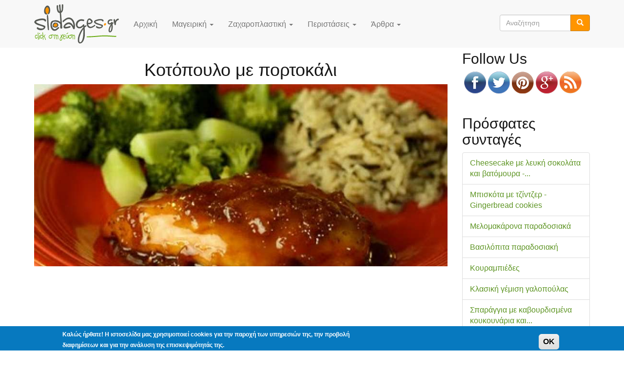

--- FILE ---
content_type: text/html; charset=utf-8
request_url: https://www.sidages.gr/syntages/kotopoylo-me-portokali
body_size: 18687
content:
<!DOCTYPE html>
<html lang="el" dir="ltr" prefix="content: http://purl.org/rss/1.0/modules/content/ dc: http://purl.org/dc/terms/ foaf: http://xmlns.com/foaf/0.1/ rdfs: http://www.w3.org/2000/01/rdf-schema# sioc: http://rdfs.org/sioc/ns# sioct: http://rdfs.org/sioc/types# skos: http://www.w3.org/2004/02/skos/core# xsd: http://www.w3.org/2001/XMLSchema#">
<head>
  <link rel="profile" href="https://www.w3.org/1999/xhtml/vocab" />
  <meta name="viewport" content="width=device-width, initial-scale=1.0">
  <!--[if IE]><![endif]-->
<meta http-equiv="Content-Type" content="text/html; charset=utf-8" />
<link rel="shortcut icon" href="https://www.sidages.gr/sites/default/files/sidages_favicon.ico" type="image/vnd.microsoft.icon" />
<link rel="manifest" href="/sites/default/files/pwa/manifest.json" />
<meta name="theme-color" content="#ffffff" />
<meta name="keywords" content="Κινέζικη κουζίνα,Κινέζικο, Κοτόπουλο, Κρέας, Μεζέδες, Σάλτσες" />
<meta name="rating" content="safe for kids" />
<meta name="generator" content="Sidages.gr" />
<link rel="image_src" href="https://www.sidages.gr/sidages_2k.png" />
<meta name="rights" content="sidages.gr" />
<link rel="canonical" href="https://www.sidages.gr/syntages/kotopoylo-me-portokali" />
<link rel="shortlink" href="https://www.sidages.gr/node/1629" />
<meta property="fb:admins" content="583478704" />
<meta property="fb:app_id" content="305208772843519" />
<meta name="revisit-after" content="1 day" />
<meta property="og:type" content="food" />
<meta property="og:site_name" content="Συνταγές Mαγειρικής" />
<meta property="og:url" content="https://www.sidages.gr/syntages/kotopoylo-me-portokali" />
<meta property="og:title" content="Κοτόπουλο με πορτοκάλι" />
<meta property="og:updated_time" content="2018-11-04T19:54:51+02:00" />
<meta property="og:image" content="https://www.sidages.gr/sites/default/files/recipes_images/kotopoulo%20portokali.jpg" />
<meta property="og:image:width" content="860" />
<meta property="og:image:height" content="380" />
<meta name="twitter:card" content="summary" />
<meta name="twitter:site" content="@sidages" />
<meta name="twitter:title" content="Κοτόπουλο με πορτοκάλι" />
<meta name="twitter:url" content="https://www.sidages.gr/syntages/kotopoylo-me-portokali" />
<meta name="twitter:image" content="https://www.sidages.gr/sites/default/files/recipes_images/kotopoulo%20portokali.jpg" />
<meta name="twitter:image:width" content="860" />
<meta name="twitter:image:height" content="380" />
<meta property="article:published_time" content="2011-10-17T10:22:54+03:00" />
<meta property="article:modified_time" content="2018-11-04T19:54:51+02:00" />
  <title>Κοτόπουλο με πορτοκάλι | Συνταγές Mαγειρικής</title>
  
  <link rel="preconnect" href="https://csi.gstatic.com/">
  <link rel="preconnect" href="https://googleads.g.doubleclick.net">
  <link rel="preconnect" href="https://stats.g.doubleclick.net">
  <link rel="preconnect" href="https://tpc.googlesyndication.com">
  <link rel="preconnect" href="https://www.google-analytics.com">
  <link rel="preconnect" href="https://www.google.com">
  <link rel="preconnect" href="https://www.googletagmanager.com">
  <link rel="preconnect" href="https://www.googletagservices.com">
  <link rel="preconnect" href="https://pagead2.googlesyndication.com">
  <link rel="preconnect" href="https://cdn.jsdelivr.net">
  <link rel="preconnect" href="https://cdn.rawgit.com">	
  	
  
 
    
  <link rel="apple-touch-icon" href="/apple-touch-icon.png" />
  <link rel="apple-touch-icon" sizes="57x57" href="/apple/apple-touch-icon-57x57.png" />
  <link rel="apple-touch-icon" sizes="72x72" href="/apple/apple-touch-icon-72x72.png" />
  <link rel="apple-touch-icon" sizes="76x76" href="/apple/apple-touch-icon-76x76.png" />
  <link rel="apple-touch-icon" sizes="114x114" href="/apple/apple-touch-icon-114x114.png" />
  <link rel="apple-touch-icon" sizes="120x120" href="/apple/apple-touch-icon-120x120.png" />
  <link rel="apple-touch-icon" sizes="144x144" href="/apple/apple-touch-icon-144x144.png" />
  <link rel="apple-touch-icon" sizes="152x152" href="/apple/apple-touch-icon-152x152.png" />
  <link rel="apple-touch-icon" sizes="180x180" href="/apple/apple-touch-icon-180x180.png" />
  
  <link href="https://plus.google.com/104539542111850185084" rel="publisher" />

  <script>
<!--//--><![CDATA[//><!--
for(var fonts=document.cookie.split("advaggf"),i=0;i<fonts.length;i++){var font=fonts[i].split("="),pos=font[0].indexOf("ont_");-1!==pos&&(window.document.documentElement.className+=" "+font[0].substr(4).replace(/[^a-zA-Z0-9\-]/g,""))}if(void 0!==Storage){fonts=JSON.parse(localStorage.getItem("advagg_fonts"));var current_time=(new Date).getTime();for(var key in fonts)fonts[key]>=current_time&&(window.document.documentElement.className+=" "+key.replace(/[^a-zA-Z0-9\-]/g,""))}
//--><!]]>
</script>
<link type="text/css" rel="stylesheet" href="https://cdn.jsdelivr.net/npm/bootstrap@3.3.7/dist/css/bootstrap.min.css" media="all" />
<link type="text/css" rel="stylesheet" href="https://cdn.jsdelivr.net/npm/@unicorn-fail/drupal-bootstrap-styles@0.0.2/dist/3.3.1/7.x-3.x/drupal-bootstrap.min.css" media="all" />
<link type="text/css" rel="stylesheet" href="/sites/default/files/advagg_css/css__-2UCBMfXlwgxa0-hIT8_bQKxNTJ02Oyhm6Uj_04cfrk__AGF6mvIEGt9FH-fpGuz_TAdZW6k0B5YTZ-Xmblm7MRw__uObSjEREorj39oWvooMxz6IafmljPfA9UqZdldDC40c.css" media="all" />
  <!-- HTML5 element support for IE6-8 -->
  <!--[if lt IE 9]>
    <script src="https://cdn.jsdelivr.net/html5shiv/3.7.3/html5shiv-printshiv.min.js"></script>
  <![endif]-->
  
    
  <script src="/sites/default/files/advagg_js/js__ymRANolX-8Z-lhoQZIMN3hSBuZ0Q8yD3K13OLCRJRXo__TPG0S39ub6jS0NEGIS2wS42WddFF3qcPH5ELNAOYTJc__uObSjEREorj39oWvooMxz6IafmljPfA9UqZdldDC40c.js"></script>
<script src="https://cdn.jsdelivr.net/npm/bootstrap@3.3.7/dist/js/bootstrap.min.js"></script>
<script src="/sites/default/files/advagg_js/js__abJMGJ08YmG7ow3zEeG8DKBb8djn7Y3mcuPeTr4qAf0__OgnzZYMarBoXWuhflTdy2GY7_8frcXtyxAhGQWDfA_c__uObSjEREorj39oWvooMxz6IafmljPfA9UqZdldDC40c.js"></script>
<script defer="defer" async="async" src="https://cdn.jsdelivr.net/gh/bramstein/fontfaceobserver@v2.3.0/fontfaceobserver.js"></script>
<script src="/sites/default/files/advagg_js/js__HxTbhN-HTG8H6pU8ZNTXLhmTeg8fhzG_sbeVLz0gBqU__AdhAFZ5QAk_VrKkFUOCnxJb9ANrhuWlKf15A7QHm14M__uObSjEREorj39oWvooMxz6IafmljPfA9UqZdldDC40c.js" defer="defer" async="async"></script>
<script src="/sites/default/files/advagg_js/js__QLHp4SqEflTeqX_zyDukUBe2GN-fJVHQS6cM_33lkus___SHfeGByck34_g6svdwgoNRdqLntPDk8med2rrS4KP0__uObSjEREorj39oWvooMxz6IafmljPfA9UqZdldDC40c.js"></script>
<script>
<!--//--><![CDATA[//><!--
jQuery.extend(Drupal.settings, {"basePath":"\/","pathPrefix":"","setHasJsCookie":0,"ajaxPageState":{"theme":"sidages","theme_token":"EpOY7hinH0NDI3QsxSAqCJyX_SzYV5HfNmBAuED6YQg","jquery_version":"2.1","jquery_version_token":"HJUOutS2optDiYmW8XPb-e6qQQPUx87xJzIIR62aD6A","css":{"https:\/\/cdn.jsdelivr.net\/npm\/bootstrap@3.3.7\/dist\/css\/bootstrap.min.css":1,"https:\/\/cdn.jsdelivr.net\/npm\/@unicorn-fail\/drupal-bootstrap-styles@0.0.2\/dist\/3.3.1\/7.x-3.x\/drupal-bootstrap.min.css":1,"modules\/system\/system.base.css":1,"modules\/field\/theme\/field.css":1,"modules\/node\/node.css":1,"sites\/all\/modules\/extlink\/css\/extlink.css":1,"sites\/all\/modules\/views\/css\/views.css":1,"sites\/all\/modules\/lazyloader\/lazyloader.css":1,"sites\/all\/modules\/ckeditor\/css\/ckeditor.css":1,"sites\/all\/modules\/ctools\/css\/ctools.css":1,"sites\/all\/modules\/eu_cookie_compliance\/css\/eu_cookie_compliance.css":1,"sites\/all\/modules\/fivestar\/css\/fivestar.css":1,"sites\/all\/modules\/fivestar\/widgets\/hearts\/hearts.css":1,"sites\/all\/libraries\/fontawesome\/css\/font-awesome.css":1,"public:\/\/ctools\/css\/85760125e0b573c174141d9adf192778.css":1,"sites\/all\/themes\/sidages\/css\/style.css":1},"js":{"sites\/all\/modules\/pwa\/js\/serviceworker-load.js":1,"sites\/all\/modules\/eu_cookie_compliance\/js\/eu_cookie_compliance.min.js":1,"modules\/statistics\/statistics.js":1,"sites\/all\/themes\/bootstrap\/js\/bootstrap.js":1,"sites\/all\/modules\/jquery_update\/replace\/jquery\/2.2\/jquery.min.js":1,"misc\/jquery-extend-3.4.0.js":1,"misc\/jquery-html-prefilter-3.5.0-backport.js":1,"misc\/jquery.once.js":1,"misc\/drupal.js":1,"sites\/all\/modules\/jquery_update\/js\/jquery_browser.js":1,"sites\/all\/modules\/eu_cookie_compliance\/js\/jquery.cookie-1.4.1.min.js":1,"sites\/all\/modules\/jquery_update\/replace\/jquery.form\/4\/jquery.form.min.js":1,"misc\/form-single-submit.js":1,"misc\/ajax.js":1,"sites\/all\/modules\/jquery_update\/js\/jquery_update.js":1,"https:\/\/cdn.jsdelivr.net\/npm\/bootstrap@3.3.7\/dist\/js\/bootstrap.min.js":1,"public:\/\/languages\/el_6MPadc7difv5tfgZAz2YNPvdZmo2_oiwe59uA8Jnm-8.js":1,"sites\/all\/modules\/lazyloader\/lazyloader.js":1,"sites\/all\/libraries\/echo\/dist\/echo.min.js":1,"sites\/all\/modules\/views\/js\/base.js":1,"sites\/all\/themes\/bootstrap\/js\/misc\/_progress.js":1,"sites\/all\/modules\/views\/js\/ajax_view.js":1,"https:\/\/cdn.jsdelivr.net\/gh\/bramstein\/fontfaceobserver@v2.3.0\/fontfaceobserver.js":1,"sites\/all\/modules\/advagg\/advagg_font\/advagg_font.js":1,"sites\/all\/modules\/fivestar\/js\/fivestar.ajax.js":1,"sites\/all\/modules\/fivestar\/js\/fivestar.js":1,"sites\/all\/modules\/extlink\/js\/extlink.js":1,"sites\/all\/themes\/sidages\/js\/sidages.js":1,"sites\/all\/themes\/bootstrap\/js\/modules\/views\/js\/ajax_view.js":1,"sites\/all\/themes\/bootstrap\/js\/misc\/ajax.js":1}},"lazyloader":{"throttle":"50","offset":"250","debounce":0,"unload":0,"icon":"","offsetX":0,"offsetY":0,"excluded_elements":".carousel-inner"},"views":{"ajax_path":"\/views\/ajax","ajaxViews":{"views_dom_id:cf93f51cd4b4d0e8dd97ce04fae7301f":{"view_name":"frontpage","view_display_id":"block_prosfates_syntages","view_args":"","view_path":"node\/1629","view_base_path":"quick-select","view_dom_id":"cf93f51cd4b4d0e8dd97ce04fae7301f","pager_element":0},"views_dom_id:ce89ca56508928612e58c6d61ba1bcba":{"view_name":"frontpage","view_display_id":"block_10","view_args":"","view_path":"node\/1629","view_base_path":"quick-select","view_dom_id":"ce89ca56508928612e58c6d61ba1bcba","pager_element":0}}},"urlIsAjaxTrusted":{"\/views\/ajax":true,"\/syntages\/kotopoylo-me-portokali":true,"\/system\/ajax":true},"eu_cookie_compliance":{"cookie_policy_version":"1.0.0","popup_enabled":1,"popup_agreed_enabled":0,"popup_hide_agreed":0,"popup_clicking_confirmation":1,"popup_scrolling_confirmation":0,"popup_html_info":"\u003Cdiv class=\u0022eu-cookie-compliance-banner eu-cookie-compliance-banner-info eu-cookie-compliance-banner--default\u0022\u003E\n  \u003Cdiv class=\u0022popup-content info\u0022\u003E\n        \u003Cdiv id=\u0022popup-text\u0022\u003E\n      \u003Cp\u003E\u039a\u03b1\u03bb\u03ce\u03c2 \u03ae\u03c1\u03b8\u03b1\u03c4\u03b5! \u0397 \u03b9\u03c3\u03c4\u03bf\u03c3\u03b5\u03bb\u03af\u03b4\u03b1 \u03bc\u03b1\u03c2 \u03c7\u03c1\u03b7\u03c3\u03b9\u03bc\u03bf\u03c0\u03bf\u03b9\u03b5\u03af cookies \u03b3\u03b9\u03b1 \u03c4\u03b7\u03bd \u03c0\u03b1\u03c1\u03bf\u03c7\u03ae \u03c4\u03c9\u03bd \u03c5\u03c0\u03b7\u03c1\u03b5\u03c3\u03b9\u03ce\u03bd \u03c4\u03b7\u03c2, \u03c4\u03b7\u03bd \u03c0\u03c1\u03bf\u03b2\u03bf\u03bb\u03ae \u03b4\u03b9\u03b1\u03c6\u03b7\u03bc\u03af\u03c3\u03b5\u03c9\u03bd \u03ba\u03b1\u03b9 \u03b3\u03b9\u03b1 \u03c4\u03b7\u03bd \u03b1\u03bd\u03ac\u03bb\u03c5\u03c3\u03b7 \u03c4\u03b7\u03c2 \u03b5\u03c0\u03b9\u03c3\u03ba\u03b5\u03c8\u03b9\u03bc\u03cc\u03c4\u03b7\u03c4\u03ac\u03c2 \u03c4\u03b7\u03c2.\u003Cbr \/\u003E\u039c\u03b5 \u03c4\u03b7 \u03c7\u03c1\u03ae\u03c3\u03b7 \u03c4\u03b7\u03c2, \u03b1\u03c0\u03bf\u03b4\u03ad\u03c7\u03b5\u03c3\u03c4\u03b5 \u03c4\u03b7 \u03c7\u03c1\u03ae\u03c3\u03b7 \u03c4\u03c9\u03bd cookies.\u003C\/p\u003E\n              \u003Cbutton type=\u0022button\u0022 class=\u0022find-more-button eu-cookie-compliance-more-button\u0022\u003E\u039c\u03ac\u03b8\u03b5 \u03c0\u03b5\u03c1\u03b9\u03c3\u03c3\u03cc\u03c4\u03b5\u03c1\u03b1\u003C\/button\u003E\n          \u003C\/div\u003E\n    \n    \u003Cdiv id=\u0022popup-buttons\u0022 class=\u0022\u0022\u003E\n            \u003Cbutton type=\u0022button\u0022 class=\u0022agree-button eu-cookie-compliance-default-button\u0022\u003EOK\u003C\/button\u003E\n          \u003C\/div\u003E\n  \u003C\/div\u003E\n\u003C\/div\u003E","use_mobile_message":false,"mobile_popup_html_info":"\u003Cdiv class=\u0022eu-cookie-compliance-banner eu-cookie-compliance-banner-info eu-cookie-compliance-banner--default\u0022\u003E\n  \u003Cdiv class=\u0022popup-content info\u0022\u003E\n        \u003Cdiv id=\u0022popup-text\u0022\u003E\n                    \u003Cbutton type=\u0022button\u0022 class=\u0022find-more-button eu-cookie-compliance-more-button\u0022\u003E\u039c\u03ac\u03b8\u03b5 \u03c0\u03b5\u03c1\u03b9\u03c3\u03c3\u03cc\u03c4\u03b5\u03c1\u03b1\u003C\/button\u003E\n          \u003C\/div\u003E\n    \n    \u003Cdiv id=\u0022popup-buttons\u0022 class=\u0022\u0022\u003E\n            \u003Cbutton type=\u0022button\u0022 class=\u0022agree-button eu-cookie-compliance-default-button\u0022\u003EOK\u003C\/button\u003E\n          \u003C\/div\u003E\n  \u003C\/div\u003E\n\u003C\/div\u003E\n","mobile_breakpoint":"768","popup_html_agreed":"\u003Cdiv\u003E\n  \u003Cdiv class=\u0022popup-content agreed\u0022\u003E\n    \u003Cdiv id=\u0022popup-text\u0022\u003E\n      \u003Cp\u003EThank you for accepting cookiesYou can now hide this message or find out more about cookies.\u003C\/p\u003E\n    \u003C\/div\u003E\n    \u003Cdiv id=\u0022popup-buttons\u0022\u003E\n      \u003Cbutton type=\u0022button\u0022 class=\u0022hide-popup-button eu-cookie-compliance-hide-button\u0022\u003EHide\u003C\/button\u003E\n              \u003Cbutton type=\u0022button\u0022 class=\u0022find-more-button eu-cookie-compliance-more-button-thank-you\u0022 \u003EMore info\u003C\/button\u003E\n          \u003C\/div\u003E\n  \u003C\/div\u003E\n\u003C\/div\u003E","popup_use_bare_css":false,"popup_height":50,"popup_width":"100%","popup_delay":1000,"popup_link":"\/node\/2964","popup_link_new_window":1,"popup_position":null,"fixed_top_position":false,"popup_language":"el","store_consent":false,"better_support_for_screen_readers":0,"reload_page":0,"domain":"","domain_all_sites":null,"popup_eu_only_js":0,"cookie_lifetime":"100","cookie_session":false,"disagree_do_not_show_popup":0,"method":"default","allowed_cookies":"","withdraw_markup":"\u003Cbutton type=\u0022button\u0022 class=\u0022eu-cookie-withdraw-tab\u0022\u003EPrivacy settings\u003C\/button\u003E\n\u003Cdiv class=\u0022eu-cookie-withdraw-banner\u0022\u003E\n  \u003Cdiv class=\u0022popup-content info\u0022\u003E\n    \u003Cdiv id=\u0022popup-text\u0022\u003E\n      \u003Cp\u003EWe use cookies on this site to enhance your user experienceYou have given your consent for us to set cookies.\u003C\/p\u003E\n    \u003C\/div\u003E\n    \u003Cdiv id=\u0022popup-buttons\u0022\u003E\n      \u003Cbutton type=\u0022button\u0022 class=\u0022eu-cookie-withdraw-button\u0022\u003EWithdraw consent\u003C\/button\u003E\n    \u003C\/div\u003E\n  \u003C\/div\u003E\n\u003C\/div\u003E\n","withdraw_enabled":false,"withdraw_button_on_info_popup":0,"cookie_categories":[],"cookie_categories_details":[],"enable_save_preferences_button":1,"cookie_name":"","cookie_value_disagreed":"0","cookie_value_agreed_show_thank_you":"1","cookie_value_agreed":"2","containing_element":"body","automatic_cookies_removal":true,"close_button_action":"close_banner"},"advagg_font":[],"advagg_font_storage":1,"advagg_font_cookie":1,"advagg_font_no_fout":0,"ajax":{"edit-vote--2":{"callback":"fivestar_ajax_submit","event":"change","url":"\/system\/ajax","submit":{"_triggering_element_name":"vote"}}},"statistics":{"data":{"nid":"1629"},"url":"\/modules\/statistics\/statistics.php"},"extlink":{"extTarget":"_blank","extClass":"ext","extLabel":"(link is external)","extImgClass":0,"extIconPlacement":0,"extSubdomains":1,"extExclude":"","extInclude":"","extCssExclude":".social-share-wrapper","extCssExplicit":"","extAlert":0,"extAlertText":"This link will take you to an external web site. We are not responsible for their content.","mailtoClass":"mailto","mailtoLabel":"(link sends e-mail)","extUseFontAwesome":false},"pwa":{"path":"\/pwa\/serviceworker\/js","registrationEvent":"windowonload"},"bootstrap":{"anchorsFix":"0","anchorsSmoothScrolling":"0","formHasError":1,"popoverEnabled":1,"popoverOptions":{"animation":1,"html":0,"placement":"right","selector":"","trigger":"click","triggerAutoclose":1,"title":"","content":"","delay":0,"container":"body"},"tooltipEnabled":1,"tooltipOptions":{"animation":1,"html":0,"placement":"auto left","selector":"","trigger":"hover focus","delay":0,"container":"body"}}});
//--><!]]>
</script>
  
  
<!-- Global site tag (gtag.js) - Google Analytics -->
<script async src="https://www.googletagmanager.com/gtag/js?id=UA-5012138-6"></script>
<script>
  window.dataLayer = window.dataLayer || [];
  function gtag(){dataLayer.push(arguments);}
  gtag('js', new Date());

  gtag('config', 'UA-5012138-6');
</script>

	  
    
    
  
</head>

<body class="navbar-is-fixed-top html not-front not-logged-in one-sidebar sidebar-second page-node page-node- page-node-1629 node-type-recipe">



  <div id="skip-link">
    <a href="#main-content" class="element-invisible element-focusable">Skip to main content</a>
  </div>
    <header id="navbar" role="banner" class="navbar navbar-fixed-top navbar-default"><div class="container"><div class="navbar-header"> <a class="logo navbar-btn pull-left" href="/" title="Αρχική"> <img src="https://www.sidages.gr/sites/default/files/sidages_logo_0.png" alt="Αρχική" /> </a> <button type="button" class="navbar-toggle" data-toggle="collapse" data-target="#navbar-collapse"> <span class="sr-only">Toggle navigation</span> <span class="icon-bar"></span> <span class="icon-bar"></span> <span class="icon-bar"></span> </button></div><div class="navbar-collapse collapse" id="navbar-collapse"> <nav role="navigation"><ul class="menu nav navbar-nav"><li class="first leaf"><a href="/" title="Επιστροφή στην αρχική σελίδα">Αρχική</a></li><li class="expanded dropdown"><a href="/" title="Όλες οι συνταγές μαγειρικής" class="dropdown-toggle" data-toggle="dropdown">Μαγειρική <span class="caret"></span></a><ul class="dropdown-menu"><li class="first leaf"><a href="/katigoria-syntagis/ayga" title="Αυγά, το συστατικό που δεν λείπει απο πουθενά! Γλυκά, κέικ, πίτες, σουφλέ, ζύμες, τάρτες, πρωινά.">Αυγά</a></li><li class="leaf"><a href="/katigoria-syntagis/zymarika" title="Ζυμαρικά">Ζυμαρικά</a></li><li class="leaf"><a href="/katigoria-syntagis/thalassina" title="Θαλασσινά">Θαλασσινά</a></li><li class="leaf"><a href="/katigoria-syntagis/kotopoylo" title="Κοτόπουλο">Κοτόπουλο</a></li><li class="leaf"><a href="/katigoria-syntagis/kimas" title="Κιμάς
">Κιμάς</a></li><li class="leaf"><a href="/katigoria-syntagis/kreas" title="Κρέατα">Κρέατα</a></li><li class="leaf"><a href="/katigoria-syntagis/kynigi" title="Κυνήγι
">Κυνήγι</a></li><li class="leaf"><a href="/katigoria-syntagis/mezedes" title="Μεζέδες">Μεζέδες</a></li><li class="leaf"><a href="/katigoria-syntagis/ladera" title="Λαδερά
">Λαδερά</a></li><li class="leaf"><a href="/katigoria-syntagis/laxanika" title="Λαχανικά
">Λαχανικά</a></li><li class="leaf"><a href="/katigoria-syntagis/orektika" title="Ορεκτικά
">Ορεκτικά</a></li><li class="leaf"><a href="/katigoria-syntagis/ospria" title="Όσπρια
">Όσπρια</a></li><li class="leaf"><a href="/katigoria-syntagis/pites" title="Πίτες
">Πίτες</a></li><li class="leaf"><a href="/katigoria-syntagis/ryzi" title="Ρύζι
">Ρύζι</a></li><li class="leaf"><a href="/katigoria-syntagis/salates" title="Σαλάτες
">Σαλάτες</a></li><li class="leaf"><a href="/katigoria-syntagis/saltses" title="Σάλτσες
">Σάλτσες</a></li><li class="leaf"><a href="/katigoria-syntagis/soypes" title="Σούπες
">Σούπες</a></li><li class="leaf"><a href="/katigoria-syntagis/psaria" title="Ψάρια
">Ψάρια</a></li><li class="leaf"><a href="/katigoria-syntagis/psomia" title="Ψωμιά
">Ψωμιά</a></li><li class="leaf"><a href="/%CE%B3%CF%81%CE%B7%CE%B3%CE%BF%CF%81%CE%B5%CF%82-%CF%83%CF%85%CE%BD%CF%84%CE%B1%CE%B3%CE%B5%CF%82" title="">Γρήγορες συνταγές</a></li><li class="leaf"><a href="/katigoria-syntagis/paradosiakes" title="">Παραδοσιακές</a></li><li class="leaf"><a href="/katigoria-syntagis/xamiles-thermides" title="Συνταγές με χαμηλή θερμιδική αξία">Χαμηλές θερμίδες</a></li><li class="leaf"><a href="/katigoria-syntagis/snak" title="">Σνάκ</a></li><li class="leaf"><a href="/katigoria-syntagis/hortofagika" title="Συνταγές για χορτοφάγους - vegetarians">Χορτοφαγικά</a></li><li class="last leaf"><a href="/syntages-mageirikis/alfavitika" title="Συνταγές μαγειρικής αλφαβητικά ταξινομημένες">Όλες αλφαβητικά</a></li></ul></li><li class="expanded dropdown"><a href="/" title="Συνταγές ζαχαροπλαστικής" class="dropdown-toggle" data-toggle="dropdown">Ζαχαροπλαστική <span class="caret"></span></a><ul class="dropdown-menu"><li class="first leaf"><a href="/katigoria-syntagis/glyka" title="Συνταγές ζαχαροπλαστικής ">Γλυκά</a></li><li class="leaf"><a href="/katigoria-syntagis/nistisima-glyka" title="Νηστίσιμα γλυκά. Βρείτε εδώ γλυκά που μπορούμε να τρώμε κατά την νηστεία, όπως νηστίσιμα γλυκά ψυγείου και άλλα.">Νηστίσιμα γλυκά</a></li><li class="leaf"><a href="/katigoria-syntagis/pagota" title="">Παγωτά</a></li><li class="leaf"><a href="/katigoria-syntagis/glyko-toy-koytalioy" title="">Γλυκό του κουταλιού</a></li><li class="leaf"><a href="/katigoria-syntagis/keik" title="Κέικ. Στην κατηγορία κέικ θα βρείτε όλων των ειδών τα κέικ. Κέικ σοκολάτα, βανίλια, με καρύδια, νηστίσιμο κέικ ή και πιο φρουτένιες γεύσεις όπως κέηκ πορτοκάλι, καρότου, μπανάνα.
">Κέικ</a></li><li class="leaf"><a href="/katigoria-syntagis/sokolata" title="Συνταγές για γλυκά με βάση την σοκολάτα">Σοκολάτα</a></li><li class="leaf"><a href="/katigoria-syntagis/marmelada" title="Μαρμελάδα. Δείτε πως θα φτιάξετε φρέσκιες μαρμελάδες με υλικά της επιλογής για πετυχημένα αποτελέσματα. Εδώ θα βρείτε μαρμελάδα φράουλα , πορτοκάλι, βερίκοκο, σύκο , ροδάκινο, κυδώνι, μήλο, λεμόνι, δαμάσκηνο,, μανταρίνι, μαρμελάδα κεράσι και πολλές άλλες μαρμελάδες.
">Μαρμελάδα</a></li><li class="last leaf"><a href="/katigoria-syntagis/epidorpia" title="Επιδόρπια">Επιδόρπια</a></li></ul></li><li class="expanded dropdown"><a href="/" title="Ετοιμάζετε φαγητά ή γλυκά για μπουφέ, πάρτι, BBQ ή κάποια άλλη περίσταση; Δείτε εδώ τι θα μαγειρέψετε." class="dropdown-toggle" data-toggle="dropdown">Περιστάσεις <span class="caret"></span></a><ul class="dropdown-menu"><li class="first leaf"><a href="/katigoria-syntagis/proino-brunch" title="Η συνήθεια που έγινε λατρεία, το αγαπημένο Brunch. Ένα γεύμα μεταξύ πρωινού και μεσημεριανού, με τις καλύτερες και πιο νόστιμες συνταγές!">Πρωινό - Brunch</a></li><li class="leaf"><a href="/katigoria-syntagis/kathara-deytera" title="Καθαρά Δευτέρα συνηθίζεται να τρώγεται λαγάνα (άζυμο ψωμί που παρασκευάζεται μόνο εκείνη τη μέρα), ταραμάς και άλλα νηστίσιμα φαγώσιμα, κυρίως λαχανικά, όπως και φασολάδα χωρίς λάδι. Επίσης συνηθίζεται το πέταγμα χαρταετού.
">Καθαρά Δευτέρα</a></li><li class="leaf"><a href="/katigoria-syntagis/sarakosti" title="Εδώ θα βρείτε συγκεντρωμένες τις πιο αγαπημένες συνταγές της Σαρακοστής!">Σαρακοστή</a></li><li class="leaf"><a href="/katigoria-syntagis/pasha" title="Συνταγές για το Πάσχα">Πάσχα</a></li><li class="leaf"><a href="/katigoria-syntagis/nistisima" title="Νηστίσιμα φαγητά - νηστίσιμες συνταγές μαγειρικής - σαρακοστιανά">Νηστίσιμα φαγητά</a></li><li class="leaf"><a href="/katigoria-syntagis/xristoygenniatika" title="Χριστουγεννιάτικες συνταγές για φαγητά και γλυκά">Χριστουγεννιάτικες</a></li><li class="leaf"><a href="/syntages/fagita-gia-mpoyfe" title="Φαγητά για μπουφέ. Δείτε τα συστατικά για έναν πετυχημένο μπουφέ. Τα κλασικά καναπεδάκια ή τα καναπεδάκια λαχανικών έχουν τιμητική θέση πάντα στον μπουφέ αλλά και γεύσεις όπως γεμιστά μανιτάρια και πατατοσαλάτα μπορούν να δώσουν νέα πνοή στον &quot;κλασσικό&quot; μπουφέ.
">Φαγητά για μπουφέ</a></li><li class="leaf"><a href="/katigoria-syntagis/paidikes" title="Παιδικές συνταγές ">Παιδικές</a></li><li class="leaf"><a href="/katigoria-syntagis/sharas" title="Συνταγές για την σχάρα και το bbq">Σχάρας</a></li><li class="leaf"><a href="/katigoria-syntagis/halloween" title="Συνταγές για γλυκά και φαγητά του Halloween!">Halloween</a></li><li class="leaf"><a href="/katigoria-syntagis/cocktail" title="Τα καλύτερα κοκτέιλ για τα πάρτι σας!">Κοκτέιλ</a></li><li class="last leaf"><a href="/katigoria-syntagis/smoothies" title="Smoothies">Smoothies</a></li></ul></li><li class="last expanded dropdown"><a href="/" title="Άρθρα σχετικά με την μαγειρική και την υγεία." class="dropdown-toggle" data-toggle="dropdown">Άρθρα <span class="caret"></span></a><ul class="dropdown-menu"><li class="first leaf"><a href="/katigories-arthron/genika" title="Άρθρα γενικού ενδιαφέροντος - υγεία.">Γενικά</a></li><li class="leaf"><a href="/katigories-arthron/diatrofi" title="Άρθρα σχετικά με την υγιεινή διατροφή">Διατροφή</a></li><li class="leaf"><a href="/katigories-arthron/symvoyles" title="Άρθρα και συμβουλές για την μαγειρική και την υγεία">Συμβουλές</a></li><li class="leaf"><a href="/katigories-arthron/ygeia" title="Άρθρα σχετικά με την υγεία">Υγεία</a></li><li class="leaf"><a href="/katigories-arthron/ylika" title="Άρθρα σχετικά με τα υλικά μαγειρικής">Υλικά μαγειρικής</a></li><li class="leaf"><a href="/tools/ypologistis-deikti-mazas-somatos" title="Υπολογιστής του Δείκτης Μάζας Σώματος">Δείκτης Μάζας Σώματος</a></li><li class="last leaf"><a href="/tips/all" title="Χρήσιμα tips και συμβουλές για το μαγείρεμα και το σπίτι">Tips</a></li></ul></li></ul><div class="region region-navigation"> <section id="block-search-form" class="block block-search clearfix"><form class="form-search content-search" action="/syntages/kotopoylo-me-portokali" method="post" id="search-block-form" accept-charset="UTF-8"><div><div><h2 class="element-invisible">Φόρμα αναζήτησης</h2><div class="input-group"><input title="Πληκτρολογήστε στα ελληνικά τους όρους που θέλετε να αναζητήσετε." placeholder="Αναζήτηση" class="form-control form-text" type="text" id="edit-search-block-form--2" name="search_block_form" value="" size="15" maxlength="128" /><span class="input-group-btn"><button type="submit" class="btn btn-primary"><span class="icon glyphicon glyphicon-search" aria-hidden="true"></span></button></span></div><div class="form-actions form-wrapper form-group" id="edit-actions"><button class="element-invisible btn btn-primary form-submit" type="submit" id="edit-submit" name="op" value="Αναζήτηση">Αναζήτηση</button></div><input type="hidden" name="form_build_id" value="form-RQbxv3zw3KPtkGxvM_P8k945MC_RTcWBC1HSZ9GprCk" /><input type="hidden" name="form_id" value="search_block_form" /></div></div></form></section></div> </nav></div></div></header><div class="main-container container"> <header role="banner" id="page-header"> </header><div class="row"> <section class="col-sm-9"> <a id="main-content"></a><div class="region region-content"> <section id="block-system-main" class="block block-system clearfix"> <article id="node-1629" class="node node-recipe node-promoted clearfix" itemscope="" itemtype="http://schema.org/Recipe" about="/syntages/kotopoylo-me-portokali" typeof="sioc:Item foaf:Document"><meta itemprop="description" content="Καθαρίζουμε τα 2 πορτοκάλια και τα κόβουμε σε φέτες...."><meta itemprop="recipeCategory" content="Κινέζικο"><meta itemprop="recipeCuisine" content="Κινέζικη κουζίνα"><meta itemprop="author" content="anna"><meta itemprop="keywords" content="Κοτόπουλο με πορτοκάλι,Κινέζικο,Κινέζικη κουζίνα,Εύκολο"> <header><h1 itemprop="name" class="news-title-large">Κοτόπουλο με πορτοκάλι</h1> <span property="dc:title" content="Κοτόπουλο με πορτοκάλι" class="rdf-meta element-hidden"></span> </header><div class="recipe-detail-image" itemprop="image" itemscope itemtype="https://schema.org/ImageObject"><div class="field field-name-field-recipe-image field-type-image field-label-hidden"><div class="field-items"><div class="field-item even"> <img typeof="foaf:Image" src="https://www.sidages.gr/sites/default/files/styles/860x380/public/recipes_images/kotopoulo%20portokali.jpg?itok=2C-gOcZ1" alt="Κοτόπουλο με πορτοκάλι - www.sidages.gr" style="width: 100%;"><meta itemprop="url" content="https://www.sidages.gr/sites/default/files/styles/860x380/public/recipes_images/kotopoulo%20portokali.jpg?itok=2C-gOcZ1"></div></div></div></div><div class="google_after_image">
<script async src="//pagead2.googlesyndication.com/pagead/js/adsbygoogle.js"></script>
 <ins class="adsbygoogle" style="display:block" data-ad-client="ca-pub-7129162468544343" data-ad-slot="8930250458" data-ad-format="auto" data-full-width-responsive="true"></ins>
<script>
(adsbygoogle = window.adsbygoogle || []).push({});
</script>
</div><div class="recipe_description"><h3></h3></div><div class="recipe-info-wrapper"><ul class="recipe-info-single-big content-full"><li class="category"> <i>Κατηγορία: <a href="/katigoria-syntagis/kineziko" title="Συνταγές μαγειρικής στην κατηγορία Κινέζικο. Νουντλς ,σπρινγκ ρολς και πολλές συνταγές για κινέζικο.">Κινέζικο</a> </i></li><li class="yield"> <em class="fa fa-cutlery"></em> <i>Σερβίρει <span class="yield" itemprop="recipeYield">6</span> </i></li><li class="cook-time"> <em class="fa fa-clock-o"></em> <time datetime="PT1H30M" itemprop="cookTime" class="value-title"><meta itemprop="prepTime" content="PT1H30M"> 1 1/2 ώρα </time></li><li class="cooking-difficulty"> <em class="fa fa-bullseye"></em> <a href="" rel="tag">Εύκολο</a></li><li class="rating last"><div class="field field-name-field-recipe-fivestar field-type-fivestar field-label-hidden"><div class="field-items"><div class="field-item even"><form class="fivestar-widget" action="/syntages/kotopoylo-me-portokali" method="post" id="fivestar-custom-widget" accept-charset="UTF-8"><div><div class="clearfix fivestar-average-text fivestar-average-stars fivestar-form-item fivestar-hearts"><div class="form-item form-item-vote form-type-fivestar form-group"><div class="form-item form-item-vote form-type-select form-group"><select class="form-control form-select" id="edit-vote--2" name="vote"><option value="-">Select rating</option><option value="20">Give Κοτόπουλο με πορτοκάλι 1/5</option><option value="40">Give Κοτόπουλο με πορτοκάλι 2/5</option><option value="60">Give Κοτόπουλο με πορτοκάλι 3/5</option><option value="80" selected="selected">Give Κοτόπουλο με πορτοκάλι 4/5</option><option value="100">Give Κοτόπουλο με πορτοκάλι 5/5</option></select><div class="help-block"><div class="fivestar-summary fivestar-summary-average-count"><span class="average-rating">Average: <span>3.4</span></span> <span class="total-votes">(<span>9</span> votes)</span></div></div></div></div></div><button class="fivestar-submit btn btn-default form-submit" type="submit" id="edit-fivestar-submit" name="op" value="Rate">Rate</button><input type="hidden" name="form_build_id" value="form-7yC_qWdMQZlzBF07V8H8PLp10M4glHtMUOJBTDFhxA8" /><input type="hidden" name="form_id" value="fivestar_custom_widget" /></div></form></div></div></div><div itemprop="AggregateRating" itemscope itemtype="http://schema.org/AggregateRating"><meta itemprop="ratingValue" content="3.444445"><meta itemprop="ratingCount" content="9"><meta itemprop="bestRating" content="5"><meta itemprop="worstRating" content="1"></div></li><div class="clear"></div></ul></div><div class="shortcode-ingredients"><h3 class="">Υλικά</h3><ul><li><span class="tick"></span><span class="ingredient" itemprop="recipeIngredient">1 κοτόπουλο κομμένο σε 6 μερίδες ή ολόκληρο</span></li><li><span class="tick"></span><span class="ingredient" itemprop="recipeIngredient">2 κρεμμύδια ψιλοκομμένα</span></li><li><span class="tick"></span><span class="ingredient" itemprop="recipeIngredient">4 πορτοκάλια</span></li><li><span class="tick"></span><span class="ingredient" itemprop="recipeIngredient">1-2 γαρύφαλλα</span></li><li><span class="tick"></span><span class="ingredient" itemprop="recipeIngredient">1 φλ.τσ. μαργαρίνη</span></li><li><span class="tick"></span><span class="ingredient" itemprop="recipeIngredient">αλάτι, πιπέρι</span></li><li><span class="tick"></span><span class="ingredient" itemprop="recipeIngredient"></span></li></ul></div> <span class="shortcode-directions" itemprop="recipeInstructions"><h3 class="blue">Εκτέλεση συνταγής</h3><ol><li><span class="" itemprop="recipeInstructions">Καθαρίζουμε τα 2 πορτοκάλια και τα κόβουμε σε φέτες.</span></li><li><span class="" itemprop="recipeInstructions">Κόβουμε σε λεπτές φέτες τη φλούδα τους και βράζουμε σε 2-3 νερά να ξεπικρίσει, ενώ στη συνέχεια στραγγίζουμε.</span></li><li><span class="" itemprop="recipeInstructions">Βάζουμε τα κρεμμύδια σε μια κατσαρόλα να μαραθούν μαζί με τη φυτίνη. Ρίχνουμε τα κομμάτια κοτόπουλο και τα σοτάρουμε καλά από όλες τις πλευρές. Προσθέτουμε αλάτι, πιπέρι, γαρύφαλλα, το χυμό των δύο πορτοκαλιών, τη φλούδα και τις φέτες πορτοκαλιού και αφήνουμε να βράσουν σε μέτρια φωτιά για 1 ώρα περίπου.</span></li></ol> </span><div class="social-share-wrapper"> <a class="resp-sharing-button__link icon fb" href="#" rel="https://www.sidages.gr/syntages/kotopoylo-me-portokali"><div class="resp-sharing-button resp-sharing-button--facebook resp-sharing-button--small"><div aria-hidden="true" class="resp-sharing-button__icon resp-sharing-button__icon--solid"> <svg xmlns="http://www.w3.org/2000/svg" viewBox="0 0 24 24"> <path d="M18.77 7.46H14.5v-1.9c0-.9.6-1.1 1-1.1h3V.5h-4.33C10.24.5 9.5 3.44 9.5 5.32v2.15h-3v4h3v12h5v-12h3.85l.42-4z" /></svg></div></div> </a> <a class="resp-sharing-button__link icon tw" href="#" rel="https://www.sidages.gr/syntages/kotopoylo-me-portokali"><div class="resp-sharing-button resp-sharing-button--twitter resp-sharing-button--small"><div aria-hidden="true" class="resp-sharing-button__icon resp-sharing-button__icon--solid"> <svg xmlns="http://www.w3.org/2000/svg" viewBox="0 0 24 24"> <path d="M23.44 4.83c-.8.37-1.5.38-2.22.02.93-.56.98-.96 1.32-2.02-.88.52-1.86.9-2.9 1.1-.82-.88-2-1.43-3.3-1.43-2.5 0-4.55 2.04-4.55 4.54 0 .36.03.7.1 1.04-3.77-.2-7.12-2-9.36-4.75-.4.67-.6 1.45-.6 2.3 0 1.56.8 2.95 2 3.77-.74-.03-1.44-.23-2.05-.57v.06c0 2.2 1.56 4.03 3.64 4.44-.67.2-1.37.2-2.06.08.58 1.8 2.26 3.12 4.25 3.16C5.78 18.1 3.37 18.74 1 18.46c2 1.3 4.4 2.04 6.97 2.04 8.35 0 12.92-6.92 12.92-12.93 0-.2 0-.4-.02-.6.9-.63 1.96-1.22 2.56-2.14z" /></svg></div></div> </a> <a class="resp-sharing-button__link icon pi" href="https://pinterest.com/pin/create/button/?url=https%3A%2F%2Fwww.sidages.gr%2Fsyntages%2Fkotopoylo-me-portokali&media=https://www.sidages.gr/sites/default/files/recipes_images/kotopoulo%20portokali.jpg&description=%CE%9A%CE%BF%CF%84%CF%8C%CF%80%CE%BF%CF%85%CE%BB%CE%BF+%CE%BC%CE%B5+%CF%80%CE%BF%CF%81%CF%84%CE%BF%CE%BA%CE%AC%CE%BB%CE%B9" rel="https://www.sidages.gr/syntages/kotopoylo-me-portokali"><div class="resp-sharing-button resp-sharing-button--pinterest resp-sharing-button--small"><div aria-hidden="true" class="resp-sharing-button__icon resp-sharing-button__icon--solid"> <svg xmlns="http://www.w3.org/2000/svg" viewBox="0 0 24 24"> <path d="M12.14.5C5.86.5 2.7 5 2.7 8.75c0 2.27.86 4.3 2.7 5.05.3.12.57 0 .66-.33l.27-1.06c.1-.32.06-.44-.2-.73-.52-.62-.86-1.44-.86-2.6 0-3.33 2.5-6.32 6.5-6.32 3.55 0 5.5 2.17 5.5 5.07 0 3.8-1.7 7.02-4.2 7.02-1.37 0-2.4-1.14-2.07-2.54.4-1.68 1.16-3.48 1.16-4.7 0-1.07-.58-1.98-1.78-1.98-1.4 0-2.55 1.47-2.55 3.42 0 1.25.43 2.1.43 2.1l-1.7 7.2c-.5 2.13-.08 4.75-.04 5 .02.17.22.2.3.1.14-.18 1.82-2.26 2.4-4.33.16-.58.93-3.63.93-3.63.45.88 1.8 1.65 3.22 1.65 4.25 0 7.13-3.87 7.13-9.05C20.5 4.15 17.18.5 12.14.5z" /></svg></div></div> </a> <a class="resp-sharing-button__link" onClick="gtag('event', 'Social Click', { 'event_category': 'WhatsApp share', 'event_label': 'https://www.sidages.gr/syntages/kotopoylo-me-portokali' });" href="https://wa.me/?text=%CE%9A%CE%BF%CF%84%CF%8C%CF%80%CE%BF%CF%85%CE%BB%CE%BF%20%CE%BC%CE%B5%20%CF%80%CE%BF%CF%81%CF%84%CE%BF%CE%BA%CE%AC%CE%BB%CE%B9 - https%3A%2F%2Fwww.sidages.gr%2Fsyntages%2Fkotopoylo-me-portokali" title="Share on Whatsapp" target="_blank" rel="nofollow noopener"><div class="resp-sharing-button resp-sharing-button--whatsapp resp-sharing-button--small"><div aria-hidden="true" class="resp-sharing-button__icon resp-sharing-button__icon--solid"> <svg xmlns="http://www.w3.org/2000/svg" viewBox="0 0 24 24"> <path d="M20.1 3.9C17.9 1.7 15 .5 12 .5 5.8.5.7 5.6.7 11.9c0 2 .5 3.9 1.5 5.6L.6 23.4l6-1.6c1.6.9 3.5 1.3 5.4 1.3 6.3 0 11.4-5.1 11.4-11.4-.1-2.8-1.2-5.7-3.3-7.8zM12 21.4c-1.7 0-3.3-.5-4.8-1.3l-.4-.2-3.5 1 1-3.4L4 17c-1-1.5-1.4-3.2-1.4-5.1 0-5.2 4.2-9.4 9.4-9.4 2.5 0 4.9 1 6.7 2.8 1.8 1.8 2.8 4.2 2.8 6.7-.1 5.2-4.3 9.4-9.5 9.4zm5.1-7.1c-.3-.1-1.7-.9-1.9-1-.3-.1-.5-.1-.7.1-.2.3-.8 1-.9 1.1-.2.2-.3.2-.6.1s-1.2-.5-2.3-1.4c-.9-.8-1.4-1.7-1.6-2-.2-.3 0-.5.1-.6s.3-.3.4-.5c.2-.1.3-.3.4-.5.1-.2 0-.4 0-.5C10 9 9.3 7.6 9 7c-.1-.4-.4-.3-.5-.3h-.6s-.4.1-.7.3c-.3.3-1 1-1 2.4s1 2.8 1.1 3c.1.2 2 3.1 4.9 4.3.7.3 1.2.5 1.6.6.7.2 1.3.2 1.8.1.6-.1 1.7-.7 1.9-1.3.2-.7.2-1.2.2-1.3-.1-.3-.3-.4-.6-.5z" /></svg></div></div> </a> <a class="resp-sharing-button__link" href="/cdn-cgi/l/email-protection#[base64]" target="_blank" aria-label=""><div class="resp-sharing-button resp-sharing-button--email resp-sharing-button--small"><div aria-hidden="true" class="resp-sharing-button__icon resp-sharing-button__icon--solid"> <svg xmlns="http://www.w3.org/2000/svg" viewBox="0 0 24 24"> <path d="M22 4H2C.9 4 0 4.9 0 6v12c0 1.1.9 2 2 2h20c1.1 0 2-.9 2-2V6c0-1.1-.9-2-2-2zM7.25 14.43l-3.5 2c-.08.05-.17.07-.25.07-.17 0-.34-.1-.43-.25-.14-.24-.06-.55.18-.68l3.5-2c.24-.14.55-.06.68.18.14.24.06.55-.18.68zm4.75.07c-.1 0-.2-.03-.27-.08l-8.5-5.5c-.23-.15-.3-.46-.15-.7.15-.22.46-.3.7-.14L12 13.4l8.23-5.32c.23-.15.54-.08.7.15.14.23.07.54-.16.7l-8.5 5.5c-.08.04-.17.07-.27.07zm8.93 1.75c-.1.16-.26.25-.43.25-.08 0-.17-.02-.25-.07l-3.5-2c-.24-.13-.32-.44-.18-.68s.44-.32.68-.18l3.5 2c.24.13.32.44.18.68z" /></svg></div></div> </a></div> <footer> </footer> </article><span class="submitted"> Η συνταγή Κοτόπουλο με πορτοκάλι μαγειρεύτηκε απο : anna στις 2011-10-17 10:22</span><hr> </section><section id="block-views-similarterms-block-1" class="block block-views clearfix"><h2 class="block-title">Σχετικές συνταγές</h2><div class="view view-similarterms view-id-similarterms view-display-id-block_1 view-dom-id-4148b2087365bf221d8a8de8758b3564"><div class="view-content"><div class="views-row views-row-1 col-sm-3"> <a href="/syntages/kineziko-kotopoylo-5-geyseon"><img typeof="foaf:Image" class="img-responsive" data-echo="https://www.sidages.gr/sites/default/files/styles/330x330/public/recipes_images/kineziko_kotopoulo_5_geyseon_1280.jpg?itok=h_rnPGgd" data-icon="" src="https://www.sidages.gr/sites/all/modules/lazyloader/image_placeholder.gif" width="330" height="330" alt="Κινέζικο κοτόπουλο 5 γεύσεων - συνταγές μαγειρικής - κινέζικο" /><noscript><img typeof="foaf:Image" class="img-responsive" src="https://www.sidages.gr/sites/default/files/styles/330x330/public/recipes_images/kineziko_kotopoulo_5_geyseon_1280.jpg?itok=h_rnPGgd" width="330" height="330" alt="Κινέζικο κοτόπουλο 5 γεύσεων - συνταγές μαγειρικής - κινέζικο" /></noscript></a><h3 class="small-title"> <a href="/syntages/kineziko-kotopoylo-5-geyseon">Κινέζικο κοτόπουλο 5 γεύσεων</a></h3></div><div class="views-row views-row-2 col-sm-3"> <a href="/syntages/noyntls-me-aygo-kai-lahano"><img typeof="foaf:Image" class="img-responsive" data-echo="https://www.sidages.gr/sites/default/files/styles/330x330/public/recipes_images/sidages-noodles-aygou-me-laxano.jpg?itok=8kxqjbfL" data-icon="" src="https://www.sidages.gr/sites/all/modules/lazyloader/image_placeholder.gif" width="330" height="330" alt="Νουντλς με αυγό και λάχανο" /><noscript><img typeof="foaf:Image" class="img-responsive" src="https://www.sidages.gr/sites/default/files/styles/330x330/public/recipes_images/sidages-noodles-aygou-me-laxano.jpg?itok=8kxqjbfL" width="330" height="330" alt="Νουντλς με αυγό και λάχανο" /></noscript></a><h3 class="small-title"> <a href="/syntages/noyntls-me-aygo-kai-lahano">Νουντλς με αυγό και λάχανο</a></h3></div><div class="views-row views-row-3 col-sm-3"> <a href="/syntages/noyntls-me-tsili-kai-moshari"><img typeof="foaf:Image" class="img-responsive" data-echo="https://www.sidages.gr/sites/default/files/styles/330x330/public/recipes_images/shutterstock_53086348.jpg?itok=aH703K-L" data-icon="" src="https://www.sidages.gr/sites/all/modules/lazyloader/image_placeholder.gif" width="330" height="330" alt="Νούντλς με τσίλι και μοσχάρι - www.sidages.gr" /><noscript><img typeof="foaf:Image" class="img-responsive" src="https://www.sidages.gr/sites/default/files/styles/330x330/public/recipes_images/shutterstock_53086348.jpg?itok=aH703K-L" width="330" height="330" alt="Νούντλς με τσίλι και μοσχάρι - www.sidages.gr" /></noscript></a><h3 class="small-title"> <a href="/syntages/noyntls-me-tsili-kai-moshari">Νούντλς με τσίλι και μοσχάρι</a></h3></div><div class="views-row views-row-4 col-sm-3"> <a href="/syntages/salata-me-noodles-kotopoylo-kai-araka"><img typeof="foaf:Image" class="img-responsive" data-echo="https://www.sidages.gr/sites/default/files/styles/330x330/public/recipes_images/chicken%20peas%20noodles.jpg?itok=tKPwRuAd" data-icon="" src="https://www.sidages.gr/sites/all/modules/lazyloader/image_placeholder.gif" width="330" height="330" alt="Σαλάτα με noodles, κοτόπουλο και αρακά - www.sidages.gr" /><noscript><img typeof="foaf:Image" class="img-responsive" src="https://www.sidages.gr/sites/default/files/styles/330x330/public/recipes_images/chicken%20peas%20noodles.jpg?itok=tKPwRuAd" width="330" height="330" alt="Σαλάτα με noodles, κοτόπουλο και αρακά - www.sidages.gr" /></noscript></a><h3 class="small-title"> <a href="/syntages/salata-me-noodles-kotopoylo-kai-araka">Σαλάτα με noodles, κοτόπουλο και...</a></h3></div></div></div></section><section id="block-views-similarterms-similar-articles" class="block block-views clearfix"><h2 class="block-title">Σχετικά άρθρα</h2><div class="view view-similarterms view-id-similarterms view-display-id-similar_articles view-dom-id-2483939587131b0c464e42d694bb5d88"><div class="view-content"><div class="views-row views-row-1 col-sm-3"> <a href="/arthra/ladi-karydas-oi-agnostes-eyrgetikes-toy-draseis"><img typeof="foaf:Image" class="img-responsive" data-echo="https://www.sidages.gr/sites/default/files/styles/330x330/public/articles/ladi_karidas.jpg?itok=Abx0VoGZ" data-icon="" src="https://www.sidages.gr/sites/all/modules/lazyloader/image_placeholder.gif" width="330" height="330" alt="Λάδι καρύδας: οι άγνωστες ευργετικές του δράσεις" /><noscript><img typeof="foaf:Image" class="img-responsive" src="https://www.sidages.gr/sites/default/files/styles/330x330/public/articles/ladi_karidas.jpg?itok=Abx0VoGZ" width="330" height="330" alt="Λάδι καρύδας: οι άγνωστες ευργετικές του δράσεις" /></noscript></a><h3 class="small-title"> <a href="/arthra/ladi-karydas-oi-agnostes-eyrgetikes-toy-draseis">Λάδι καρύδας: οι άγνωστες ευργ...</a></h3></div><div class="views-row views-row-2 col-sm-3"> <a href="/arthra/nea-genetiki-anakalypsi-gia-tin-pahysarkia"><img typeof="foaf:Image" class="img-responsive" data-echo="https://www.sidages.gr/sites/default/files/styles/330x330/public/articles/xaste_kila_0.jpg?itok=7Tqk5gog" data-icon="" src="https://www.sidages.gr/sites/all/modules/lazyloader/image_placeholder.gif" width="330" height="330" alt="παχυσαρκία - συνταγές μαγειρικής" /><noscript><img typeof="foaf:Image" class="img-responsive" src="https://www.sidages.gr/sites/default/files/styles/330x330/public/articles/xaste_kila_0.jpg?itok=7Tqk5gog" width="330" height="330" alt="παχυσαρκία - συνταγές μαγειρικής" /></noscript></a><h3 class="small-title"> <a href="/arthra/nea-genetiki-anakalypsi-gia-tin-pahysarkia">Νέα γενετική ανακάλυψη για την...</a></h3></div><div class="views-row views-row-3 col-sm-3"> <a href="/arthra/fengk-soyi-feng-shui-stin-koyzina-sas"><img typeof="foaf:Image" class="img-responsive" data-echo="https://www.sidages.gr/sites/default/files/styles/330x330/public/articles/feng_shui_stin_kouzina.jpg?itok=sL5uNohV" data-icon="" src="https://www.sidages.gr/sites/all/modules/lazyloader/image_placeholder.gif" width="330" height="330" alt="συνταγές μαγειρικής &amp; ζαχαροπλαστικής- www.sidages.gr" /><noscript><img typeof="foaf:Image" class="img-responsive" src="https://www.sidages.gr/sites/default/files/styles/330x330/public/articles/feng_shui_stin_kouzina.jpg?itok=sL5uNohV" width="330" height="330" alt="συνταγές μαγειρικής &amp; ζαχαροπλαστικής- www.sidages.gr" /></noscript></a><h3 class="small-title"> <a href="/arthra/fengk-soyi-feng-shui-stin-koyzina-sas">Φένγκ Σούι (Feng shui) στην κο...</a></h3></div><div class="views-row views-row-4 col-sm-3"> <a href="/arthra/trofes-ploysies-se-vitamini-k"><img typeof="foaf:Image" class="img-responsive" data-echo="https://www.sidages.gr/sites/default/files/styles/330x330/public/articles/vitamini_k.jpg?itok=uJqoZxgR" data-icon="" src="https://www.sidages.gr/sites/all/modules/lazyloader/image_placeholder.gif" width="330" height="330" alt="βιταμίνη Κ στα λαχανικά" /><noscript><img typeof="foaf:Image" class="img-responsive" src="https://www.sidages.gr/sites/default/files/styles/330x330/public/articles/vitamini_k.jpg?itok=uJqoZxgR" width="330" height="330" alt="βιταμίνη Κ στα λαχανικά" /></noscript></a><h3 class="small-title"> <a href="/arthra/trofes-ploysies-se-vitamini-k">Τροφές πλούσιες σε βιταμίνη Κ</a></h3></div><div class="views-row views-row-5 col-sm-3"> <a href="/arthra/kafeini-periektikotites"><img typeof="foaf:Image" class="img-responsive" data-echo="https://www.sidages.gr/sites/default/files/styles/330x330/public/articles/kafeini_periektikotita_proionton_se_kafeini.jpg?itok=ndSr-ggo" data-icon="" src="https://www.sidages.gr/sites/all/modules/lazyloader/image_placeholder.gif" width="330" height="330" alt="Καφεϊνη - Περιεκτικότητες - συνταγές μαγειρικής" /><noscript><img typeof="foaf:Image" class="img-responsive" src="https://www.sidages.gr/sites/default/files/styles/330x330/public/articles/kafeini_periektikotita_proionton_se_kafeini.jpg?itok=ndSr-ggo" width="330" height="330" alt="Καφεϊνη - Περιεκτικότητες - συνταγές μαγειρικής" /></noscript></a><h3 class="small-title"> <a href="/arthra/kafeini-periektikotites">Καφεϊνη - Περιεκτικότητες</a></h3></div><div class="views-row views-row-6 col-sm-3"> <a href="/arthra/sparaggia-o-prasinos-hrysos"><img typeof="foaf:Image" class="img-responsive" data-echo="https://www.sidages.gr/sites/default/files/styles/330x330/public/articles/asparagus-sparaggia-1280.jpg?itok=nF_-87gB" data-icon="" src="https://www.sidages.gr/sites/all/modules/lazyloader/image_placeholder.gif" width="330" height="330" alt="Σπαράγγια, ο πράσινος χρυσός" /><noscript><img typeof="foaf:Image" class="img-responsive" src="https://www.sidages.gr/sites/default/files/styles/330x330/public/articles/asparagus-sparaggia-1280.jpg?itok=nF_-87gB" width="330" height="330" alt="Σπαράγγια, ο πράσινος χρυσός" /></noscript></a><h3 class="small-title"> <a href="/arthra/sparaggia-o-prasinos-hrysos">Σπαράγγια, ο πράσινος χρυσός</a></h3></div><div class="views-row views-row-7 col-sm-3"> <a href="/arthra/anthropos-kai-diatrofi"><img typeof="foaf:Image" class="img-responsive" data-echo="https://www.sidages.gr/sites/default/files/styles/330x330/public/articles/anthropos_kai_diatrofi.jpg?itok=XmE2kH7C" data-icon="" src="https://www.sidages.gr/sites/all/modules/lazyloader/image_placeholder.gif" width="330" height="330" alt="συνταγές μαγειρικής &amp; ζαχαροπλαστικής- www.sidages.gr" /><noscript><img typeof="foaf:Image" class="img-responsive" src="https://www.sidages.gr/sites/default/files/styles/330x330/public/articles/anthropos_kai_diatrofi.jpg?itok=XmE2kH7C" width="330" height="330" alt="συνταγές μαγειρικής &amp; ζαχαροπλαστικής- www.sidages.gr" /></noscript></a><h3 class="small-title"> <a href="/arthra/anthropos-kai-diatrofi">Άνθρωπος και διατροφή </a></h3></div><div class="views-row views-row-8 col-sm-3"> <a href="/arthra/kanones-sostis-diatrofis"><img typeof="foaf:Image" class="img-responsive" data-echo="https://www.sidages.gr/sites/default/files/styles/330x330/public/articles/anthropos_kai_diatrofi_0.jpg?itok=jLnevOx7" data-icon="" src="https://www.sidages.gr/sites/all/modules/lazyloader/image_placeholder.gif" width="330" height="330" alt="Κανόνες σωστής διατροφής - συνταγές μαγειρικής &amp; ζαχαροπλαστικής- www.sidages.gr" /><noscript><img typeof="foaf:Image" class="img-responsive" src="https://www.sidages.gr/sites/default/files/styles/330x330/public/articles/anthropos_kai_diatrofi_0.jpg?itok=jLnevOx7" width="330" height="330" alt="Κανόνες σωστής διατροφής - συνταγές μαγειρικής &amp; ζαχαροπλαστικής- www.sidages.gr" /></noscript></a><h3 class="small-title"> <a href="/arthra/kanones-sostis-diatrofis">Κανόνες σωστής διατροφής</a></h3></div></div></div></section></div> </section> <aside class="col-sm-3" role="complementary"><div class="region region-sidebar-second"> <section id="block-block-57" class="block block-block clearfix"><h2 class="block-title">Follow Us</h2><ul class="social-nav"><li class="facebook"><a href="https://www.facebook.com/sidages" target="_blank" rel="nofollow" aria-label="follow us on facebook"></a></li><li class="twitter"><a href="https://twitter.com/sidages" target="_blank" rel="nofollow" aria-label="follow us on twitter"></a></li><li class="pinterest"><a href="https://gr.pinterest.com/sidagesgr/" target="_blank" rel="nofollow" aria-label="follow us on pinterest"></a></li><li class="google_plus"><a href="https://plus.google.com/104539542111850185084" target="_blank" rel="nofollow" aria-label="follow us on G+"></a></li><li class="rss"><a href="https://www.sidages.gr/rss.xml" target="_blank" rel="nofollow" aria-label="RSS from sidages.gr"></a></li></ul></section><section id="block-views-93f3c92668781ad4d1b9a6aebba7134f" class="block block-views clearfix"><h2 class="block-title">Πρόσφατες συνταγές</h2><div class="view view-frontpage view-id-frontpage view-display-id-block_prosfates_syntages view-dom-id-cf93f51cd4b4d0e8dd97ce04fae7301f"><div class="view-content"><ul id="views-bootstrap-list-group-1" class="list-group views-bootstrap-list-group-plugin-style"><li class="list-group-item"> <a href="/syntages/cheesecake-me-leyki-sokolata-kai-vatomoyra-tzizkeik">Cheesecake με λευκή σοκολάτα και βατόμουρα -...</a></li><li class="list-group-item"> <a href="/syntages/mpiskota-me-tzintzer-gingerbread-cookies">Μπισκότα με τζίντζερ - Gingerbread cookies</a></li><li class="list-group-item"> <a href="/syntages/melomakarona-paradosiaka">Μελομακάρονα παραδοσιακά</a></li><li class="list-group-item"> <a href="/syntages/vasilopita-paradosiaki">Βασιλόπιτα παραδοσιακή</a></li><li class="list-group-item"> <a href="/syntages/koyrampiedes">Κουραμπιέδες</a></li><li class="list-group-item"> <a href="/syntages/klasiki-gemisi-galopoylas">Κλασική γέμιση γαλοπούλας</a></li><li class="list-group-item"> <a href="/syntages/sparaggia-me-kavoyrdismena-koykoynaria-kai-vinegkret-lemonioy">Σπαράγγια με καβουρδισμένα κουκουνάρια και...</a></li><li class="list-group-item"> <a href="/syntages/krem-mproyle-creme-brulee">Κρεμ μπρουλέ (creme brulee)</a></li><li class="list-group-item"> <a href="/syntages/moshari-me-kydonia">Μοσχάρι με κυδώνια</a></li><li class="list-group-item"> <a href="/syntages/soyfle-sokolatas">Σουφλέ σοκολάτας</a></li></ul></div></div></section><section id="block-views-articlez-block-2" class="block block-views clearfix"><h2 class="block-title">Δημοφιλή</h2><div class="view view-Articlez view-id-Articlez view-display-id-block_2 view-dom-id-4ef99753a81950defaaa9944755a44f3"><div class="view-content"><ul id="views-bootstrap-list-group-2" class="list-group views-bootstrap-list-group-plugin-style"><li class="list-group-item"> <a href="/arthra/protohroniatiko-trapezi">Πρωτοχρονιάτικο τραπέζι</a></li><li class="list-group-item"> <a href="/arthra/nistisima-fagita">Νηστίσιμα φαγητά</a></li><li class="list-group-item"> <a href="/arthra/osteopenia-diatrofi-kai-askiseis-gymnastikis-gia-tin-prolipsi-therapeia">Οστεοπενία : διατροφή και ασκήσεις γυμναστικής για την πρόληψη - θεραπεία</a></li><li class="list-group-item"> <a href="/arthra/adynatisma-15-trofes-gia-na-xefortotheite-lipos">Αδυνάτισμα - 15 τροφές για να ξεφορτωθείτε το λίπος</a></li><li class="list-group-item"> <a href="/arthra/ippofaes-kai-oi-hriseis-toy-stin-mageiriki">Το Ιπποφαές και οι χρήσεις του στην μαγειρική</a></li><li class="list-group-item"> <a href="/arthra/pahysarkia-katanoiste-toys-logoys-poy-odigoyn-stin-yperfagia">Παχυσαρκία: Κατανοήστε τους λόγους που οδηγούν στην υπερφαγία</a></li><li class="list-group-item"> <a href="/arthra/fysikoi-hymoi-froyton-kai-lahanikon">Φυσικοί χυμοί φρούτων και λαχανικών</a></li><li class="list-group-item"> <a href="/arthra/kinoa">Κινόα</a></li></ul></div></div></section><section id="block-views-articlez-block-4" class="block block-views clearfix"><h2 class="block-title">Πρόσφατα άρθρα</h2><div class="view view-Articlez view-id-Articlez view-display-id-block_4 view-dom-id-49194461ec714c76e42b530fbebbcbc3"><div class="view-content"><ul id="views-bootstrap-list-group-3" class="list-group views-bootstrap-list-group-plugin-style"><li class="list-group-item"> <a href="/arthra/vitamini-v-o-rolos-tis-stin-ygeia-mas">Βιταμίνη Β - Ο ρόλος της στην υγεία μας</a></li><li class="list-group-item"> <a href="/arthra/trofima-kai-psyhologia-pos-alliloepireazontai">Τρόφιμα και ψυχολογία: πώς αλληλοεπηρεάζονται;</a></li><li class="list-group-item"> <a href="/arthra/adynatisma-15-trofes-gia-na-xefortotheite-lipos">Αδυνάτισμα - 15 τροφές για να ξεφορτωθείτε το λίπος</a></li><li class="list-group-item"> <a href="/arthra/fysikoi-hymoi-froyton-kai-lahanikon">Φυσικοί χυμοί φρούτων και λαχανικών</a></li><li class="list-group-item"> <a href="/arthra/3-eykola-kai-ygieina-snak-gia-sholeio">3 εύκολα και υγιεινά σνακ για το σχολείo</a></li><li class="list-group-item"> <a href="/arthra/telos-stin-kyttaritida-apo-ton-dr-oz">Τέλος στην κυτταρίτιδα από τον Δρ. ΟΖ</a></li><li class="list-group-item"> <a href="/arthra/oi-5-kalyteres-trofes-gia-na-arhiseis-ti-mera-soy-poy-kostizoyn-kato-apo-1-eyro">Οι 5 καλύτερες τροφές για να αρχίσεις τη μέρα σου που κοστίζουν κάτω από 1 ευρώ </a></li><li class="list-group-item"> <a href="/arthra/sparaggia-o-prasinos-hrysos">Σπαράγγια, ο πράσινος χρυσός</a></li></ul></div></div></section><section id="block-views-frontpage-block-10" class="block block-views clearfix"><h2 class="block-title">Tips &amp; Tricks</h2><div class="view view-frontpage view-id-frontpage view-display-id-block_10 view-dom-id-ce89ca56508928612e58c6d61ba1bcba"><div class="view-content"><ul id="views-bootstrap-list-group-2" class="list-group views-bootstrap-list-group-plugin-style"><li class="list-group-item"> <a href="/tips/afaireste-lekedes-apo-lipos">Αφαιρέστε λεκέδες από λίπος</a></li><li class="list-group-item"> <a href="/tips/afaireste-lekedes-apo-tsihla">Αφαιρέστε λεκέδες από τσίχλα</a></li><li class="list-group-item"> <a href="/tips/pos-na-kratisete-ta-mpiskota-sas-malaka">Πώς να κρατήσετε τα μπισκότα σας μαλακά</a></li><li class="list-group-item"> <a href="/tips/afaireste-lekedes-apo-vafi-mallion-ektos-apo-kokkini">Αφαιρέστε λεκέδες από βαφή μαλλιών (εκτός από κόκκινη)</a></li><li class="list-group-item"> <a href="/tips/ta-mystika-gia-epityhimeno-rizoto">Τα μυστικά για επιτυχημένο ριζότο!</a></li></ul></div></div></section></div> </aside></div></div> <footer class="footer container"><div class="region region-footer"> <section id="block-block-55" class="block block-block clearfix" ><div id="col-1" class="col-sm-4">
<script data-cfasync="false" src="/cdn-cgi/scripts/5c5dd728/cloudflare-static/email-decode.min.js"></script><script type="text/javascript">
window.onload = function() {
var me = "info";
var place = "sidages.gr";
var elink = document.getElementById("mlink");
elink.href = `mailto:${me}@${place}`;
}
</script>
<div class="about"><a href="https://www.sidages.gr"><img class="footer-logo" alt="Footer Logo" src="/sites/all/themes/sidages/images/footer-logo.png"></a><p>Φέρνουμε κοντά αυτούς που αγαπούν το καλό φαΐ και μοιραζόμαστε ιδέες για εύκολες, γρήγορες και πετυχημένες συνταγές μαγειρικής και ζαχαροπλαστικής!</p><a id="mlink" class="btn btn-success readmore" role="button" rel="nofollow" href="/contact" aria-label="Επικοινωνία">Επικοινωνία</a></div></div><div id="col-2" class="col-sm-4"><div class="view view-Articlez view-id-Articlez view-display-id-block_1 view-dom-id-81969af6c9f0b911112bd6e4db7e799f"><div class="view-content"><div class="views-row views-row-1 views-row-odd views-row-first"><div class="views-field views-field-field-article-image"><div class="field-content"><a href="/arthra/vitamini-v-o-rolos-tis-stin-ygeia-mas"><img typeof="foaf:Image" class="img-responsive" data-echo="https://www.sidages.gr/sites/default/files/styles/thumbnail/public/articles/vitamini-b-rolos-stin-ygeia.jpg?itok=EpexVBdW" data-icon="" src="https://www.sidages.gr/sites/all/modules/lazyloader/image_placeholder.gif" width="100" height="100" alt="" /><noscript><img typeof="foaf:Image" class="img-responsive" src="https://www.sidages.gr/sites/default/files/styles/thumbnail/public/articles/vitamini-b-rolos-stin-ygeia.jpg?itok=EpexVBdW" width="100" height="100" alt="" /></noscript></a></div></div><div class="views-field views-field-title"><h4 class="field-content"><a href="/arthra/vitamini-v-o-rolos-tis-stin-ygeia-mas">Βιταμίνη Β - Ο ρόλος της στην υγεία μας</a></h4></div></div><div class="views-row views-row-2 views-row-even views-row-last"><div class="views-field views-field-field-article-image"><div class="field-content"><a href="/arthra/trofima-kai-psyhologia-pos-alliloepireazontai"><img typeof="foaf:Image" class="img-responsive" data-echo="https://www.sidages.gr/sites/default/files/styles/thumbnail/public/articles/b970a6a0dc2d87dd3c17615514bb1ef7fe140e99.jpg?itok=ocFP76Q3" data-icon="" src="https://www.sidages.gr/sites/all/modules/lazyloader/image_placeholder.gif" width="100" height="100" alt="Τρόφιμα και ψυχολογία: πώς αλληλοεπηρεάζονται;" /><noscript><img typeof="foaf:Image" class="img-responsive" src="https://www.sidages.gr/sites/default/files/styles/thumbnail/public/articles/b970a6a0dc2d87dd3c17615514bb1ef7fe140e99.jpg?itok=ocFP76Q3" width="100" height="100" alt="Τρόφιμα και ψυχολογία: πώς αλληλοεπηρεάζονται;" /></noscript></a></div></div><div class="views-field views-field-title"><h4 class="field-content"><a href="/arthra/trofima-kai-psyhologia-pos-alliloepireazontai">Τρόφιμα και ψυχολογία: πώς αλληλοεπηρεάζονται;</a></h4></div></div></div></div></div><div id="col-3" class="col-sm-4"><ul class="menu"><li class="leaf first dhtml-menu "><h4><a href="/eidos-koyzinas/amerikaniki-koyzina" title="Η αμερικάνικη κουζίνα χαρακτηρίζεται από απλές αλλά πολύ νόστιμες συνταγές. Στην κατηγορία αμερικάνικη κουζίνα θα βρείτε συνταγές για μπέργκερ, γαλοπούλα, γέμιση γαλοπούλας, γλυκοπατάτα, cookies, ντόνατς και πολλά άλλα.">Αμερικάνικη Κουζίνα</a></h4></li><li class="leaf dhtml-menu "><h4><a href="/eidos-koyzinas/galliki-koyzina" title="Η γαλλική κουζίνα χαρακτηρίζεται από τον αριστοτεχνικό συνδυασμό γεύσεων σε ένα απαράμιλλο γαστριμαργικό αποτέλεσμα, αυτό που οι Γάλλοι ονομάζουνε γκουρμέ. Κάποιες από τις πιο νόστιμες συνταγές είναι το μοσχάρι μπουργκινιόν, η σως μπεαρνέζ, ο τρόπος μαγειρέματος ογκρατέν, το μιλφέιγ, η κρεμ μπρουλέ, το φοντύ και άλλα που θα ανακαλύψετε.">Γαλλική Κουζίνα</a></h4></li><li class="leaf dhtml-menu "><h4><a href="/eidos-koyzinas/diethnis-koyzina" title="Συνταγές από την διεθνή Κουζίνα.">Διεθνής Κουζίνα</a></h4></li><li class="leaf dhtml-menu "><h4><a href="/eidos-koyzinas/elliniki-koyzina" title="Η Ελληνική κουζίνα φημίζεται για τα πλούσια υλικά της, τις καθαρές γεύσεις της, τη νοστιμιά και τα οφέλη που μας δίνει η μεσογειακή διατροφή γενικότερα. Με πρώτη ύλη το ελαιόλαδο στην κατηγορία αυτή θα βρείτε πολλές από τις διάσημες συνταγές της όπως γεμιστά, τυρόπιτα, σπανακόπιτα, φασολάδα, παστίτσιο, μουσακά, φρικασέ, αρνάκι και πολλές ακόμα απολαυστικές συνταγές.">Ελληνική Κουζίνα</a></h4></li><li class="leaf dhtml-menu "><h4><a href="/eidos-koyzinas/italiki-koyzina" title="Συνταγές από την Ιταλική Κουζίνα. Μακαρονάδες και ζυμαρικά, καρμπονάρα, πεστο σάλτσα, σπαγγέτι με τόνο, Τιραμισού - Tiramisu, πανακότα και άλλες συνταγές μαγειρικής και ζαχαροπλαστικής απο την Ιταλική κουζίνα.">Ιταλική Κουζίνα</a></h4></li><li class="leaf dhtml-menu "><h4><a href="/eidos-koyzinas/kineziki-koyzina" title="Κινέζικη κουζίνα. Το κινέζικο φαγητό δε χρειάζεται πλέον να το παραγγέλνετε μόνο, αλλά μπορείτε να το ετοιμάσετε και στο σπίτι. Σας προτείνουμε συνταγές για κοτόπουλο με γλυκόξινη σάλτσα, νουντλς, τσίλι και άλλες με πρώτη ύλη ανάμικτα λαχανικά, αυγά τηγανητά ή πορτοκάλι και πολύχρωμες πιπεριές. ">Κινέζικη κουζίνα</a></h4></li><li class="leaf dhtml-menu "><h4><a href="/eidos-koyzinas/mexikaniki-koyzina" title="Στην κατηγορία μεξικάνικη κουζίνα θα βρείτε νόστιμες και πικάντικες συνταγές από το Μεξικό για να συνοδέψετε την τεκίλα μαργαρίτα σας. Νάτσος, κοτόπουλο με καυτερή σάλτσα, μεξικάνικο ρύζι, εντσιλάδας, τορτίγια ακόμα και φλαν. Όλες οι συνταγές μαγειρικής έχουν ως βάση το τσίλι, το τυρί τσένταρ,το αλεύρι ή τα κόκκινα φασόλια.">Μεξικάνικη κουζίνα</a></h4></li><li class="leaf last dhtml-menu "><h4><a href="/eidos-koyzinas/politiki-koyzina" title="Συνταγές από την Πολίτικη κουζίνα. Εδώ θα βρείτε γεύσεις και γλυκά από την Πόλη, Εκμέκ κανταΐφι, Γαλακτομπούρεκο, Μπακλαβά, μαλεμπί, ρεβανί και πολλές άλλες συνταγές μαγειρικής και ζαχαροπλαστικής από την Πολίτικη κουζίνα.">Πολίτικη Κουζίνα</a></h4></li></ul></div><div class="footer-bottom col-sm-12"><p class="copyright">Απλές και πετυχημένες συνταγές μαγειρικής &amp; ζαχαροπλαστικής - άρθρα για την υγεία και την διατροφή.</p><p class="dnd"><a rel="nofollow" href="/γενικά/όροι-χρήσης">Όροι χρήσης</a> | <a rel="nofollow" href="/politiki-cookies">πολιτική Cookies</a> | <a rel="nofollow" href="/politiki-aporritoy">Πολιτική απορρήτου</a> &copy; 2007 - 2025 <a href="https://www.sidages.gr">συνταγές</a></p><div class="footer-social-wrapper"><ul class="social-nav"><li class="facebook"><a href="https://www.facebook.com/sidages" target="_blank" rel="nofollow" aria-label="follow us on facebook"></a></li><li class="twitter"><a href="https://twitter.com/sidages" target="_blank" rel="nofollow" aria-label="follow us on twitter"></a></li><li class="pinterest"><a href="https://gr.pinterest.com/sidagesgr/" target="_blank" rel="nofollow" aria-label="follow us on pinterest"></a></li><li class="google_plus"><a href="https://plus.google.com/104539542111850185084" target="_blank" rel="nofollow" aria-label="follow us on G+"></a></li><li class="rss"><a href="/rss.xml" target="_blank" rel="nofollow" aria-label="RSS from sidages.gr"></a></li></ul></div><p class="friends"><br>Δείτε ακόμα | <a href="https://www.oneirokritis.org">Ονειροκριτης</a> | <a href="https://www.herblife.gr/">Βότανα</a> | <a href="https://www.kinoa.gr/">Κινόα</a></p></div></section></div> </footer>  <script src="/sites/default/files/advagg_js/js__mRF0Ktu9Ft4KDOosKBW3q8e2bcGqzp82tKcg4QNP2NM__s-eRuMSQEbhsbv6DKJZKOg_d5OZ-lwnMXXUZmCmsKz0__uObSjEREorj39oWvooMxz6IafmljPfA9UqZdldDC40c.js"></script>
<script>
<!--//--><![CDATA[//><!--
window.eu_cookie_compliance_cookie_name = "";
//--><!]]>
</script>
<script src="/sites/default/files/advagg_js/js__7U9b5CBzIij94J2bRLLg-zaEqGetKSq5TZ87Q7jKQto__tMp6fNcIm4hDJMs-jiTeD2Yj0dCFb5lcQj8Qb9ZLC-w__uObSjEREorj39oWvooMxz6IafmljPfA9UqZdldDC40c.js" defer="defer"></script>
<script src="/sites/default/files/advagg_js/js__uLB3G_ZuGHdheAQYCvfuD2RQYYzFg6N9Es_A7bvB0vc__MW6Aw8jtLzwgeFnwA0jYLkKMckKR4cvvyO2qiYyEpVw__uObSjEREorj39oWvooMxz6IafmljPfA9UqZdldDC40c.js"></script>
  


	<script async src="//pagead2.googlesyndication.com/pagead/js/adsbygoogle.js"></script>
	<script>
		( adsbygoogle = window.adsbygoogle || []).push({
			google_ad_client : "ca-pub-7129162468544343",
			enable_page_level_ads : true
		});
	</script>  



<script defer src="https://static.cloudflareinsights.com/beacon.min.js/vcd15cbe7772f49c399c6a5babf22c1241717689176015" integrity="sha512-ZpsOmlRQV6y907TI0dKBHq9Md29nnaEIPlkf84rnaERnq6zvWvPUqr2ft8M1aS28oN72PdrCzSjY4U6VaAw1EQ==" data-cf-beacon='{"version":"2024.11.0","token":"ccabfda7231e408390dd5f138fadddea","r":1,"server_timing":{"name":{"cfCacheStatus":true,"cfEdge":true,"cfExtPri":true,"cfL4":true,"cfOrigin":true,"cfSpeedBrain":true},"location_startswith":null}}' crossorigin="anonymous"></script>
</body>
</html>


--- FILE ---
content_type: text/html; charset=utf-8
request_url: https://www.google.com/recaptcha/api2/aframe
body_size: 264
content:
<!DOCTYPE HTML><html><head><meta http-equiv="content-type" content="text/html; charset=UTF-8"></head><body><script nonce="0OSbcAEbIchfH2x8mMK05w">/** Anti-fraud and anti-abuse applications only. See google.com/recaptcha */ try{var clients={'sodar':'https://pagead2.googlesyndication.com/pagead/sodar?'};window.addEventListener("message",function(a){try{if(a.source===window.parent){var b=JSON.parse(a.data);var c=clients[b['id']];if(c){var d=document.createElement('img');d.src=c+b['params']+'&rc='+(localStorage.getItem("rc::a")?sessionStorage.getItem("rc::b"):"");window.document.body.appendChild(d);sessionStorage.setItem("rc::e",parseInt(sessionStorage.getItem("rc::e")||0)+1);localStorage.setItem("rc::h",'1767190572727');}}}catch(b){}});window.parent.postMessage("_grecaptcha_ready", "*");}catch(b){}</script></body></html>